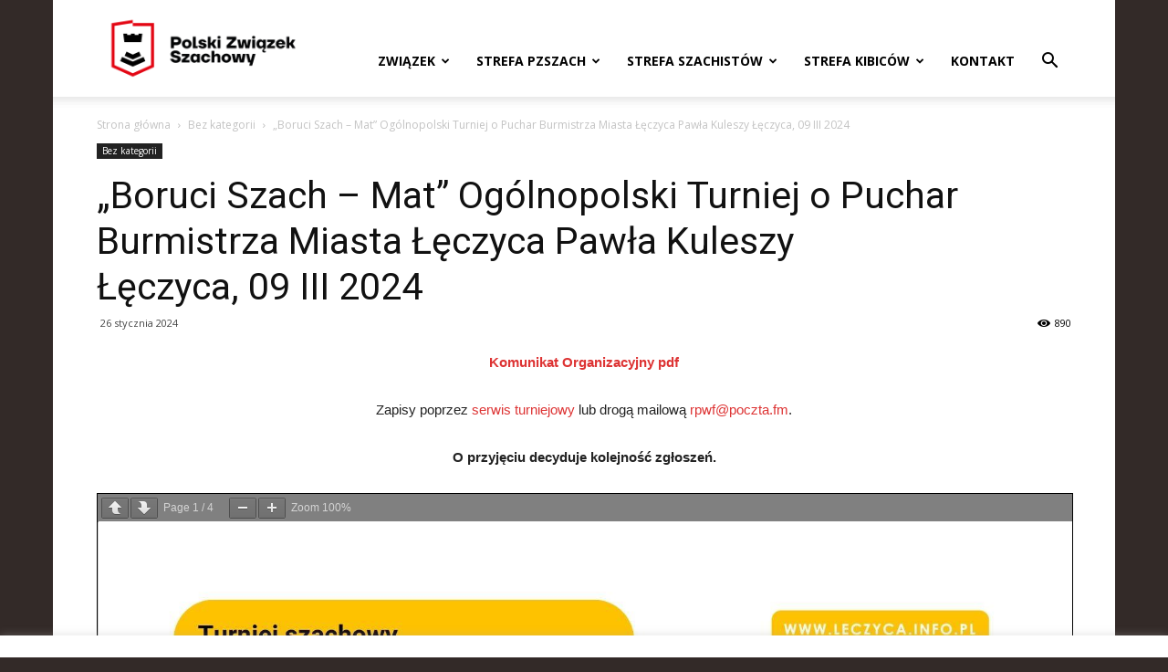

--- FILE ---
content_type: text/html; charset=UTF-8
request_url: https://pzszach.pl/wp-admin/admin-ajax.php?td_theme_name=Newspaper&v=8.6
body_size: -65
content:
{"44774":890}